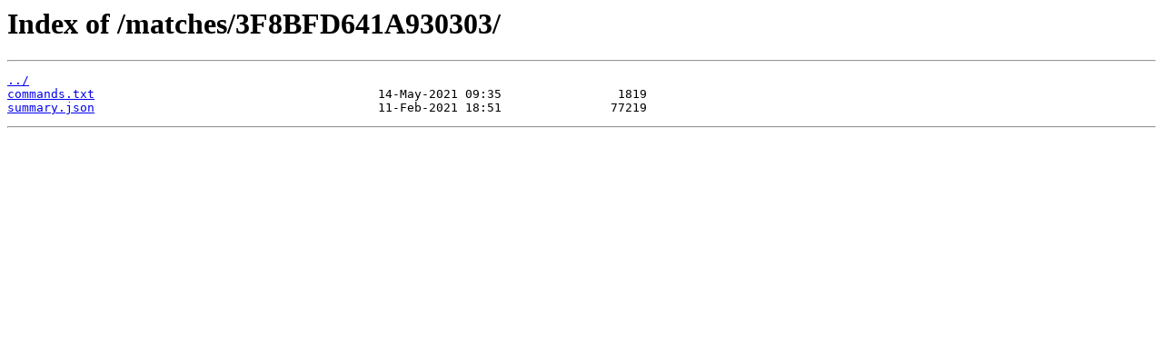

--- FILE ---
content_type: text/html
request_url: http://0ad.edoput.it/matches/3F8BFD641A930303/
body_size: 224
content:
<html>
<head><title>Index of /matches/3F8BFD641A930303/</title></head>
<body>
<h1>Index of /matches/3F8BFD641A930303/</h1><hr><pre><a href="../">../</a>
<a href="commands.txt">commands.txt</a>                                       14-May-2021 09:35                1819
<a href="summary.json">summary.json</a>                                       11-Feb-2021 18:51               77219
</pre><hr></body>
</html>
